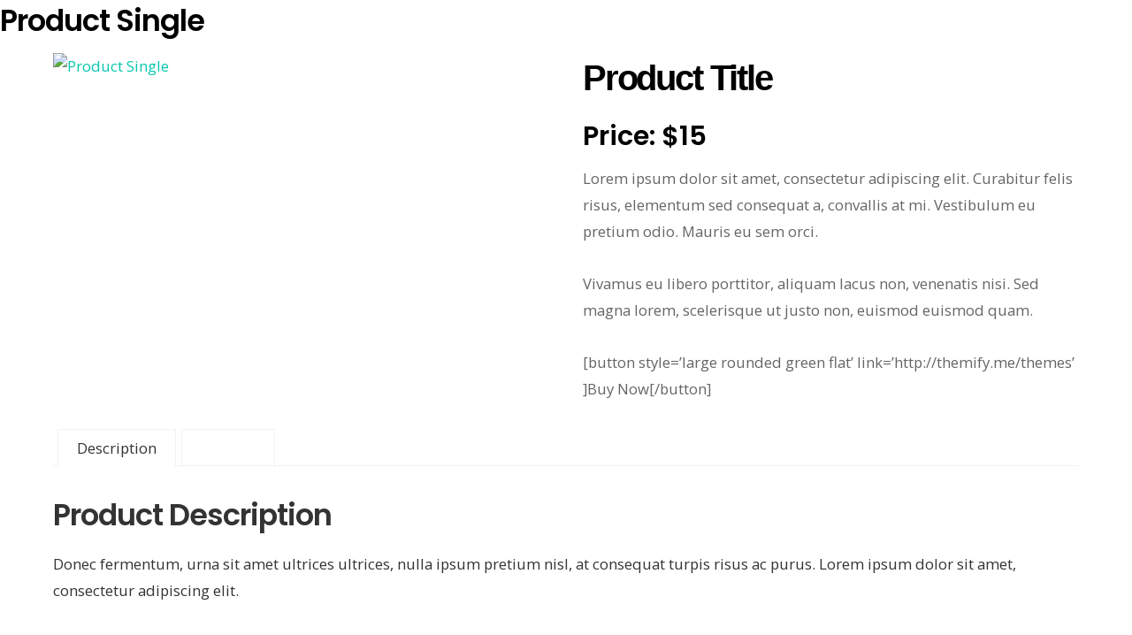

--- FILE ---
content_type: text/css
request_url: https://vegantattoostudios.com/wp-content/uploads/themify-css/concate/2371814339/themify-mobile-472224222.min.css
body_size: 823
content:

/*mobile-menu*/
#headerwrap #header{height:auto;padding:1em 0}#headerwrap .social-wrap{position:static;transform:none}#headerwrap #site-logo{position:static;float:none;clear:both;margin:0;padding:0}#headerwrap #site-logo{font-size:30px}#headerwrap .header-widget{position:static;float:none;text-align:left;clear:both;margin:0}#headerwrap .header-widget .widget{margin:0 0 10px}#headerwrap #menu-icon{position:absolute;display:block;top:50%;left:0;text-decoration:none;color:inherit;transform:translateY(-50%)}.sidemenu{background-color:#fff;display:block;width:300px;height:100%;overflow-y:auto;-webkit-overflow-scrolling:touch;padding:50px 25px 20px;position:fixed;top:0;z-index:111;transition:all .2s ease-in-out;box-sizing:border-box;left:-300px}.sidemenu-on{left:0}.sidemenu-active{position:relative}.sidemenu-active,.sidemenu-active #headerwrap{left:0;transition:all .2s ease-in-out}.sidemenu-right,.sidemenu-right #headerwrap{left:-300px}.sidemenu-left{left:300px}.sidemenu-left .body-overlay{right:auto;left:300px}#headerwrap #mobile-menu-panel a{color:#fff;text-decoration:none}#headerwrap #menu-icon-close{position:absolute;display:block;color:inherit;text-decoration:none;top:10px;right:20px;font-size:1.3em;min-width:1.2em;min-height:1.2em;transform-origin:center;transition:all .3s linear;transition-property:transform}#menu-icon-close:before,#menu-icon-close:after{content:'';display:block;border-top:1px solid;position:absolute;left:0;top:50%;width:100%}#menu-icon-close:before{transform:rotateZ(-45deg)}#menu-icon-close:after{transform:rotateZ(45deg)}.mobile-menu-visible #headerwrap #menu-icon-close:hover{transform:rotate(90deg);color:#000}#headerwrap #main-nav{position:static;width:auto;height:auto;padding:0;margin:15px 0;background:0;border:0;text-align:left;float:none;clear:both;max-width:none;transform:none}#headerwrap #main-nav li{float:none;display:block;border:0;background:0;padding:0;margin:0;clear:both}#headerwrap #main-nav li{transition:all 400ms ease-in-out;transform:translate(40px,0) !important;margin-left:0;opacity:0}.mobile-menu-visible #headerwrap #main-nav li{opacity:1;transform:translate(0,0) !important}.mobile-menu-visible #headerwrap #main-nav>li:nth-child(1){transition-delay:100ms}.mobile-menu-visible #headerwrap #main-nav>li:nth-child(2){transition-delay:200ms}.mobile-menu-visible #headerwrap #main-nav>li:nth-child(3){transition-delay:300ms}.mobile-menu-visible #headerwrap #main-nav>li:nth-child(4){transition-delay:400ms}.mobile-menu-visible #headerwrap #main-nav>li:nth-child(5){transition-delay:500ms}.mobile-menu-visible #headerwrap #main-nav>li:nth-child(6){transition-delay:600ms}.mobile-menu-visible #headerwrap #main-nav>li:nth-child(7){transition-delay:700ms}.mobile-menu-visible #headerwrap #main-nav>li:nth-child(8){transition-delay:800ms}.mobile-menu-visible #headerwrap #main-nav>li:nth-child(9){transition-delay:900ms}.mobile-menu-visible #headerwrap #main-nav>li:nth-child(10){transition-delay:1000ms}.mobile-menu-visible #headerwrap #main-nav>li:nth-child(11){transition-delay:1100ms}.mobile-menu-visible #headerwrap #main-nav>li:nth-child(12){transition-delay:1200ms}.mobile-menu-visible #headerwrap #main-nav>li:nth-child(13){transition-delay:1300ms}.mobile-menu-visible #headerwrap #main-nav>li:nth-child(14){transition-delay:1400ms}.mobile-menu-visible #headerwrap #main-nav>li:nth-child(15){transition-delay:1500ms}#headerwrap #main-nav ul{position:static;width:auto;height:auto;display:block;border:0;margin:0;padding:0 0 0 1em;background:0;visibility:visible;clear:both}#headerwrap #main-nav ul li{border:0;background:0;padding:0;margin:0}#headerwrap #main-nav a,#headerwrap #main-nav ul a{width:auto;display:block;border:0;padding:.6em 0;margin:0;color:#000;font-size:100%;line-height:1.5em;background:0;text-decoration:none;border-bottom:solid 1px rgba(255,255,255,.3)}#headerwrap #main-nav>li:last-child a{border:0}#headerwrap.fixed-header #main-nav a{padding:.6em 0}#headerwrap #main-nav ul a{font-weight:normal;font-size:.9em}#header #main-nav a:hover,#header #main-nav ul a:hover{color:inherit}#headerwrap #main-nav .menu-item-has-children>a:after,#headerwrap #main-nav ul .menu-item-has-children>a:after{display:none}#headerwrap #main-nav .current_page_item>a,#headerwrap #main-nav .current-menu-item>a{color:#000}#headerwrap #main-nav ul:after{display:none}#headerwrap #searchform-wrap{float:none}#headerwrap #searchform{position:relative;left:auto;right:auto;top:auto;bottom:auto;float:none;clear:both;margin:0 0 1em;padding:0;width:auto;display:block}#headerwrap #searchform #s{width:100%;float:none;transition:none;position:static;background-color:#fff}#headerwrap #searchform .icon-search{float:none;padding:inherit}#headerwrap #searchform #s:focus,#headerwrap #searchform #s:hover,#headerwrap #searchform .icon-search:hover+#s{width:100%;color:inherit}#headerwrap #searchform .icon-search:before{padding:0 4px}#headerwrap #searchform-wrap,#headerwrap .social-widget{transition:all 400ms ease-in-out;transform:translate(0,40px) !important;opacity:0;transition-delay:100ms}.mobile-menu-visible #headerwrap #searchform-wrap,.mobile-menu-visible #headerwrap .social-widget{opacity:1;transform:translate(0,0) !important}#headerwrap .social-widget{transition-delay:200ms}#headerwrap .social-widget{margin:0 0 1em;position:static;float:none}#headerwrap .social-widget .widgettitle{display:none;margin:0 0 .4em}.transparent-header #headerwrap a,.transparent-header #headerwrap a:hover,.transparent-header #headerwrap #main-nav a:hover,.transparent-header #headerwrap #main-nav .current_page_item a,.transparent-header #headerwrap #main-nav .current-menu-item a{color:#000}.transparent-header #headerwrap.fixed-header #site-logo a,.transparent-header #headerwrap.fixed-header #menu-icon{color:#000}.transparent-header #headerwrap #menu-icon-close{color:#000}.transparent-header #headerwrap #searchform #s{border-color:#000;color:#000}.transparent-header #headerwrap #searchform .icon-search:before,.transparent-header #headerwrap #searchform:hover .icon-search:before{color:#000}

--- FILE ---
content_type: application/x-javascript
request_url: https://vegantattoostudios.com/wp-content/themes/themify-simple/themify/themify-builder/js/modules/tab.min.js?ver=5.2.1
body_size: 720
content:
'use strict';(function(l,d,m){let p=!1;const n=ThemifyBuilderModuleJs.cssUrl+"tab_styles/",t=function(){q(d.w);let a=l._data(d.body[0],"events");if(a&&a.click){a=a.click;for(let b=a.length-1;-1<b;--b)if("tb_tabs"===a[b].namespace)return}d.body.on("click.tb_tabs",".tab-nav a,.tab-nav-current-active",function(b){b.preventDefault();b.stopPropagation();if(this.classList.contains("tab-nav-current-active"))if(b=l(this),b.hasClass("clicked"))b.removeClass("clicked");else{var a=b.position().left,c=b.closest(".module-tab").width()/
2,g=b.next(".tab-nav");0<a&&a<=c?g.removeClass("right-align").addClass("center-align"):a>c?g.removeClass("center-align").addClass("right-align"):g.removeClass("center-align right-align");b.addClass("clicked")}else{var k=this.parentNode;b=this.getAttribute("href").replace("#","");a=k.closest(".builder-tabs-wrap");var f=a.getElementsByClassName("tab-nav")[0].getElementsByTagName("li");c=a.getElementsByClassName("tab-nav-current-active")[0];g=a.getElementsByClassName("tab-content");for(var h=f.length-
1;-1<h;--h){let a="false";f[h]!==k?f[h].classList.remove("current"):(f[h].classList.add("current"),a="true");f[h].setAttribute("aria-expanded",a)}k=null;for(f=g.length-1;-1<f;--f)g[f].parentNode===a&&(h="true",g[f].getAttribute("data-id")===b&&(k=g[f],h="false"),g[f].setAttribute("aria-hidden",h));c.getElementsByClassName("tb_tab_title")[0].innerText=this.innerText;c.click();d.trigger("tb_tabs_switch",[k,this,b])}});p=!0},r=function(){const a=window.location.hash.replace("#","");""!==a&&"#"!==a&&
m.querySelector('.module-tab [data-id="'+a+'"]')&&m.querySelector('.module-tab a[href="#'+a+'"]').click()},q=function(a){const b=m.querySelectorAll(".module-tab[data-tab-breakpoint]");var e=b.length;if(0<e)for(let c=e-1;-1<c;--c)if(parseInt(b[c].getAttribute("data-tab-breakpoint"))>=a)d.LoadCss(n+"responsive.css",null,null,null,function(){b[c].classList.add("responsive-tab-style")});else{b[c].classList.remove("responsive-tab-style");e=b[c].getElementsByClassName("tab-nav");for(let a=e.length-1;-1<
a;--a)e[a].classList.remove("right-align"),e[a].classList.remove("center-align")}};d.on("tfsmartresize",function(a){a&&q(a.w)});d.on("tb_tab_init",function(a,b){a instanceof jQuery&&(a=a.get());for(let b=a.length-1;-1<b;--b){var e=l(a[b].getElementsByClassName("tab-nav")[0]),c=e.outerHeight();200<c&&e.siblings(".tab-content").css("min-height",c);e=a[b].classList;c="";!d.cssLazy.tb_tab_transparent&&e.contains("transparent")&&(d.cssLazy.tb_tab_transparent=!0,d.LoadCss(n+"transparent.css"));e.contains("minimal")?
c="minimal":e.contains("panel")?c="panel":e.contains("vertical")&&(c="vertical");""===c||d.cssLazy["tb_tab_"+c]||(d.cssLazy["tb_tab_"+c]=!0,d.LoadCss(n+c+".css"))}!0===b&&!1!==p||d.requestIdleCallback(t,50);window.addEventListener("hashchange",r,{passive:!0});d.requestIdleCallback(r,51)})})(jQuery,Themify,document);
